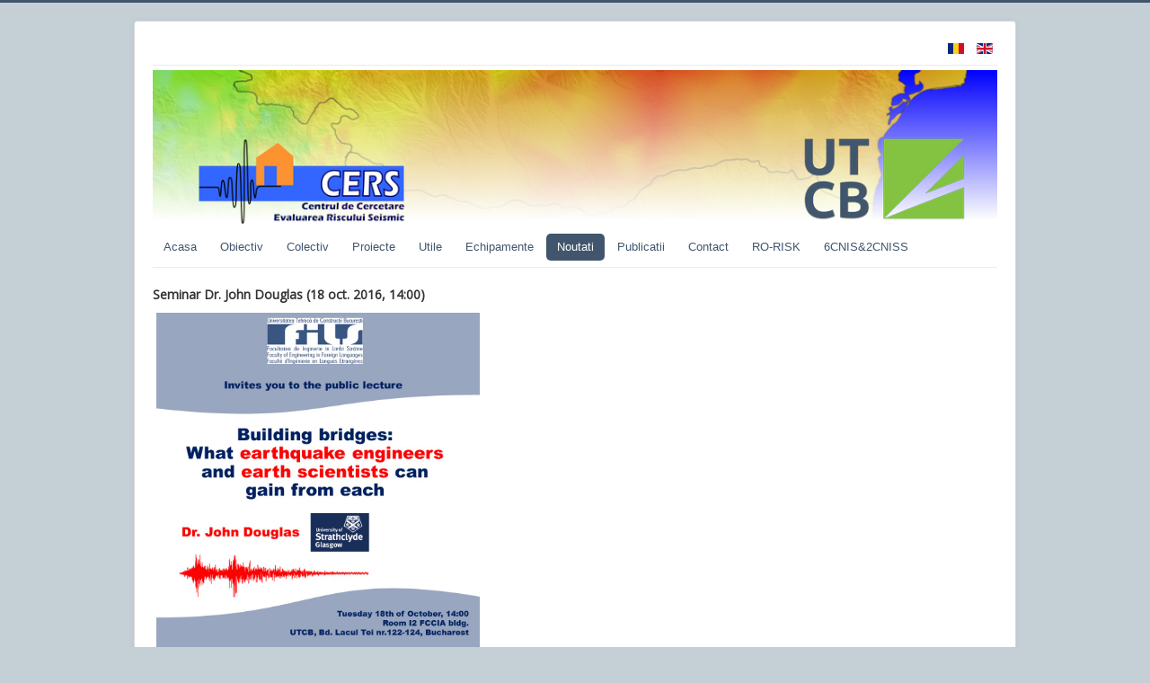

--- FILE ---
content_type: text/html; charset=utf-8
request_url: http://ccers.utcb.ro/index.php/noutati1/46-seminar-dr-john-douglas
body_size: 2994
content:
<!DOCTYPE html>
<html lang="ro-ro" dir="ltr">
<head>
	<meta name="viewport" content="width=device-width, initial-scale=1.0" />
	<meta charset="utf-8" />
	<base href="http://ccers.utcb.ro/index.php/noutati1/46-seminar-dr-john-douglas" />
	<meta name="keywords" content="risc, seismic, evaluare, cers, utcb" />
	<meta name="author" content="Cristi N" />
	<meta name="description" content="Centrul de Cercetare - Evaluarea Riscului Seismic" />
	<meta name="generator" content="Joomla! - Open Source Content Management" />
	<title>Seminar Dr. John Douglas</title>
	<link href="http://ccers.utcb.ro/index.php/noutati1/46-seminar-dr-john-douglas" rel="alternate" hreflang="ro-RO" />
	<link href="http://ccers.utcb.ro/index.php/en/news/47-public-lecture-dr-john-douglas" rel="alternate" hreflang="en-GB" />
	<link href="/templates/protostar/favicon.ico" rel="shortcut icon" type="image/vnd.microsoft.icon" />
	<link href="/templates/protostar/css/template.css?0279d68c930f94604f3b63c61cd730e9" rel="stylesheet" />
	<link href="//fonts.googleapis.com/css?family=Open+Sans" rel="stylesheet" />
	<link href="/media/mod_languages/css/template.css?0279d68c930f94604f3b63c61cd730e9" rel="stylesheet" />
	<style>

	h1, h2, h3, h4, h5, h6, .site-title {
		font-family: 'Open Sans', sans-serif;
	}
	body.site {
		border-top: 3px solid #41566d;
		background-color: #c5cfd6;
	}
	a {
		color: #41566d;
	}
	.nav-list > .active > a,
	.nav-list > .active > a:hover,
	.dropdown-menu li > a:hover,
	.dropdown-menu .active > a,
	.dropdown-menu .active > a:hover,
	.nav-pills > .active > a,
	.nav-pills > .active > a:hover,
	.btn-primary {
		background: #41566d;
	}
	</style>
	<script src="/media/jui/js/jquery.min.js?0279d68c930f94604f3b63c61cd730e9"></script>
	<script src="/media/jui/js/jquery-noconflict.js?0279d68c930f94604f3b63c61cd730e9"></script>
	<script src="/media/jui/js/jquery-migrate.min.js?0279d68c930f94604f3b63c61cd730e9"></script>
	<script src="/media/system/js/caption.js?0279d68c930f94604f3b63c61cd730e9"></script>
	<script src="/media/jui/js/bootstrap.min.js?0279d68c930f94604f3b63c61cd730e9"></script>
	<script src="/templates/protostar/js/template.js?0279d68c930f94604f3b63c61cd730e9"></script>
	<!--[if lt IE 9]><script src="/media/jui/js/html5.js?0279d68c930f94604f3b63c61cd730e9"></script><![endif]-->
	<script src="http://connect.facebook.net/en_GB/all.js#xfbml=1&amp;"></script>
	<script>
jQuery(window).on('load',  function() {
				new JCaption('img.caption');
			});jQuery(function($){ $(".hasTooltip").tooltip({"html": true,"container": "body"}); });
	</script>
	<link href="http://ccers.utcb.ro/index.php/noutati1/46-seminar-dr-john-douglas" rel="alternate" hreflang="x-default" />






<script>
  (function(i,s,o,g,r,a,m){i['GoogleAnalyticsObject']=r;i[r]=i[r]||function(){
  (i[r].q=i[r].q||[]).push(arguments)},i[r].l=1*new Date();a=s.createElement(o),
  m=s.getElementsByTagName(o)[0];a.async=1;a.src=g;m.parentNode.insertBefore(a,m)
  })(window,document,'script','//www.google-analytics.com/analytics.js','ga');

  ga('create', 'UA-60467966-1', 'auto');
  ga('send', 'pageview');

</script>
<!-- Universal Google Analytics Plugin by PB Web Development -->


</head>
<body class="site com_content view-article no-layout no-task itemid-145">
	<!-- Body -->
	<div class="body" id="top">
		<div class="container">
			<!-- Header -->
			<header class="header" role="banner">
				<div class="header-inner clearfix">
					<a class="brand pull-left" href="/">
						<span class="site-title" title=" "> </span>											</a>
					<div class="header-search pull-right">
						<div class="mod-languages">

	<ul class="lang-inline">
						<li class="lang-active" dir="ltr">
			<a href="/index.php/noutati1/46-seminar-dr-john-douglas">
												<img src="/media/mod_languages/images/ro_ro.gif" alt="Romanian (RO)" title="Romanian (RO)" />										</a>
			</li>
								<li dir="ltr">
			<a href="/index.php/en/news/47-public-lecture-dr-john-douglas">
												<img src="/media/mod_languages/images/en.gif" alt="English (UK)" title="English (UK)" />										</a>
			</li>
				</ul>

</div>

					</div>
				</div>
			</header>
							<nav class="navigation" role="navigation">
					<div class="navbar pull-left">
						<a class="btn btn-navbar collapsed" data-toggle="collapse" data-target=".nav-collapse">
							<span class="element-invisible">Comută navigarea</span>
							<span class="icon-bar"></span>
							<span class="icon-bar"></span>
							<span class="icon-bar"></span>
						</a>
					</div>
					<div class="nav-collapse">
						

<div class="custom"  >
	<p><a href="http://ccers.utcb.ro/" title="CERS"><img src="/images/headers/cers_ro.png" alt="cers ro" width="1000" height="182" /></a></p></div>
<ul class="nav menu nav-pills">
<li class="item-134 default"><a href="/index.php" >Acasa</a></li><li class="item-135"><a href="/index.php/obiectiv" >Obiectiv</a></li><li class="item-136"><a href="/index.php/colectiv-ro" >Colectiv</a></li><li class="item-138"><a href="/index.php/proiecte" >Proiecte</a></li><li class="item-141"><a href="/index.php/utile" >Utile</a></li><li class="item-142"><a href="/index.php/echipamente" >Echipamente</a></li><li class="item-145 current active"><a href="/index.php/noutati1" >Noutati</a></li><li class="item-146"><a href="/index.php/publicatii" >Publicatii</a></li><li class="item-140"><a href="/index.php/contact" >Contact</a></li><li class="item-157"><a href="/index.php/ro-risk" >RO-RISK</a></li><li class="item-174"><a href="/index.php/6cnis-2cniss" >6CNIS&amp;2CNISS</a></li></ul>

					</div>
				</nav>
						
			<div class="row-fluid">
								<main id="content" role="main" class="span12">
					<!-- Begin Content -->
					
					<div id="system-message-container">
	</div>

					<div class="item-page" itemscope itemtype="https://schema.org/Article">
	<meta itemprop="inLanguage" content="ro-RO" />
	
		
						
		
	
	
		
									<div itemprop="articleBody">
		<h4>Seminar Dr. John Douglas (18 oct. 2016, 14:00)</h4>
<p>&nbsp;<a href="/images/noutati/Conf-UTCB-18-oct-Douglas.pdf" target="_blank"><img src="/images/noutati/J-Douglas.jpg" alt="J Douglas" width="360" height="480" /></a></p> 	</div>

											<dl class="article-info muted">

		
			<dt class="article-info-term">
									Detalii							</dt>

			
			
			
			
			
		
					
			
										<dd class="hits">
					<span class="icon-eye-open"></span>
					<meta itemprop="interactionCount" content="UserPageVisits:2786" />
					Accesări: 2786			</dd>						</dl>
					
	
<ul class="pager pagenav">
	<li class="previous">
		<a href="/index.php/noutati1/50-doctor-honoris-causa-prof-giovanni-solari" rel="prev">
			<span class="icon-chevron-left"></span> Prec		</a>
	</li>
	<li class="next">
		<a href="/index.php/noutati1/44-bucharest-seminar-on-seismic-isolation" rel="next">
			Următor <span class="icon-chevron-right"></span>		</a>
	</li>
</ul>
							</div>

					
<ul itemscope itemtype="https://schema.org/BreadcrumbList" class="breadcrumb">
			<li class="active">
			<span class="divider icon-location"></span>
		</li>
	
				<li itemprop="itemListElement" itemscope itemtype="https://schema.org/ListItem">
									<a itemprop="item" href="/index.php/noutati1" class="pathway"><span itemprop="name">Noutati</span></a>
				
								<meta itemprop="position" content="1">
			</li>
		</ul>
<div class="spearheadfacebooklike"style="border:none; width:450px; height:80px; float:none; position:static;" >
<div id="fb-root"></div>
						<fb:like 
							 
							send="true" 
							layout="button_count" 
							width="450" 
							show_faces="true" 
							action="recommend" 
							font="arial">
						</fb:like></div>
<div style="display:none">Powered by Spearhead Software Labs Joomla Facebook Like Button </div>
					<!-- End Content -->
				</main>
							</div>
		</div>
	</div>
	<!-- Footer -->
	<footer class="footer" role="contentinfo">
		<div class="container">
			<hr />
			
			<p class="pull-right">
				<a href="#top" id="back-top">
					Înapoi sus				</a>
			</p>
			<p>
				&copy; 2026  			</p>
		</div>
	</footer>
	
</body>
</html>


--- FILE ---
content_type: text/plain
request_url: https://www.google-analytics.com/j/collect?v=1&_v=j102&a=203408834&t=pageview&_s=1&dl=http%3A%2F%2Fccers.utcb.ro%2Findex.php%2Fnoutati1%2F46-seminar-dr-john-douglas&ul=en-us%40posix&dt=Seminar%20Dr.%20John%20Douglas&sr=1280x720&vp=1280x720&_u=IEBAAEABAAAAACAAI~&jid=985581986&gjid=1099438574&cid=47091467.1769291672&tid=UA-60467966-1&_gid=1876345077.1769291672&_r=1&_slc=1&z=593991655
body_size: -285
content:
2,cG-JHHY0QML93